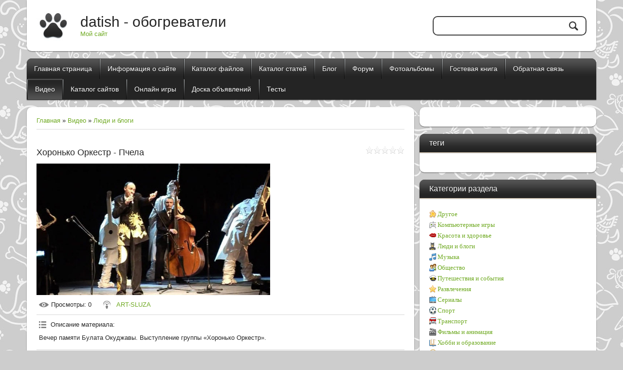

--- FILE ---
content_type: text/css
request_url: http://datish.ru/.s/src/css/2012.css
body_size: 7885
content:
html {height: 100%}
body {background:#fff;margin:0;padding:0;font-size:13px;font-family:Tahoma,Geneva,sans-serif;color:#252525;}
.product-card .product-tail { background-color: #ffffff;}
body.page-body {background:#cdcdcd url(/.s/t/2012/bg.jpg);position: relative;}
html, body.page-body {min-height: 100%}
img,form {border:0;margin:0;}
a,input {outline:none;}
a {color:#6ea920;text-decoration:none;}
a:hover {text-decoration:underline;}
h1,h2, h3, h4, h5, h6 {font-weight:normal;margin:5px 0;padding:0;}
h1 {font-size:26px;}
h2 {font-size:21px;}
h3 {font-size:19px;}
h4 {font-size:17px;}
h5 {font-size:15px;}
h6 {font-size:13px;}
ul {list-style:square;}
hr {clear:both;border:none;border-bottom:1px solid #dadada;padding:10px 0 0;margin:0 0 10px;}
.clr {clear:both;}
.wrapper {margin:0 auto;}
iframe, object, embed {max-width: 100%;}

#header {padding:20px;background:#fff;-moz-box-shadow:0 1px 2px rgba(0,0,0,.5);-webkit-box-shadow:0 1px 2px rgba(0,0,0,.5);box-shadow:0 1px 2px rgba(0,0,0,.5);-webkit-border-bottom-right-radius:10px;-webkit-border-bottom-left-radius:10px;-moz-border-radius-bottomright:10px;-moz-border-radius-bottomleft:10px;border-bottom-right-radius:10px;border-bottom-left-radius:10px;}
.head-l {float:left;width:60%;}
.head-r {float:right;width:35%;}
.site-l {display:block;padding:8px 0 8px 90px;background:url(/.s/t/2012/logo.jpg) 0 center no-repeat;}
.site-n,.site-d {display:block;}
.site-n,.site-n a {font-size:30px;color:#252525;}
.site-n a:hover {text-decoration:none;color:#252525;}
.site-d {color:#6ea920;}

#sch-box {float:right;width:80%;padding:13px 0 0;}
#sch-box .search-box {background:#fff;border:2px solid #3e3e3e;height:36px;padding:0 44px 0 15px;position:relative;-moz-border-radius:10px;-webkit-border-radius:10px;border-radius:10px;}
#sch-box * {padding:0;margin:0;line-height:normal;}
#sch-box .schQuery input {background:none;border:none;width:100%;padding:0;margin:0;height:36px;line-height:36px;font-size:12px;color:#3e3e3e;font-style:italic;}
#sch-box .schBtn input {position:absolute;top:0;right:0;border:none;padding:0;margin:0;text-align:left;height:36px;width:34px;overflow:hidden;text-indent:-10000px;cursor:pointer;background:url(/.s/t/2012/sch.png) 0 center no-repeat;}

#catmenu {background:#242424 url(/.s/t/2012/nav.png) 0 0 repeat-x;line-height:42px;position:relative;z-index:200;border-bottom:1px solid #2f2f2f;margin:15px 0 0;-moz-box-shadow:0 1px 2px rgba(0,0,0,.5);-webkit-box-shadow:0 1px 2px rgba(0,0,0,.5);box-shadow:0 1px 2px rgba(0,0,0,.5);-webkit-border-top-left-radius:10px;-webkit-border-top-right-radius:10px;-moz-border-radius-topleft:10px;-moz-border-radius-topright:10px;border-top-left-radius:10px;border-top-right-radius:10px;}
#catmenu .nav-head,#catmenu ul li em {display:none;}
#catmenu ul,#catmenu li {margin:0;padding:0;list-style:none;}
#catmenu li {float:left;height:42px;background:url(/.s/t/2012/nav-s.png) 0 1px no-repeat;padding:0 0 0 2px;}
#catmenu li.item-parent {position:relative;}
#catmenu li a {position:relative;display:inline-block;height:42px;line-height:42px;text-shadow:0 1px 1px #111;padding:0 15px;font-size:14px;color:#fff;}
#catmenu li:first-child {padding:0;background:none;}
#catmenu li:first-child > a {-webkit-border-top-left-radius:10px;-moz-border-radius-topleft:10px;border-top-left-radius:10px;}
#catmenu li > a:hover,#catmenu li > a.uMenuItemA {text-decoration:none;color:#fff;background:#525252 url(/.s/t/2012/nav-hov.png) 0 0 repeat-x;}
#catmenu ul ul {display:none;padding:15px;background:#424242;position:absolute;width:180px;top:44px;left:0;z-index:200;-webkit-border-bottom-right-radius:5px;-webkit-border-bottom-left-radius:5px;-moz-border-radius-bottomright:5px;-moz-border-radius-bottomleft:5px;border-bottom-right-radius:5px;border-bottom-left-radius:5px;}
#catmenu li li {float:none;display:block;text-align:left;height:auto;padding:0;background:none;}
#catmenu li li a {display:block;height:auto;color:#fff;background:none;line-height:normal;padding:7px 15px;font-size:12px;-moz-border-radius:5px;-webkit-border-radius:5px;border-radius:5px;}
#catmenu li li:first-child > a {-moz-border-radius:5px;-webkit-border-radius:5px;border-radius:5px;}
#catmenu li li > a.uMenuItemA {background:none;}
#catmenu li li > a:hover {background:#4f4f4f;color:#fff;}
#catmenu li li.item-parent > a:after {content:"";display:block;width:5px;position:absolute;height:5px;border-right:1px solid #ccc;border-bottom:1px solid #fff;top:12px;left:auto;right:10px;-webkit-transform:rotate(-45deg);-moz-transform:rotate(-45deg);-ms-transform:rotate(-45deg);-o-transform:rotate(-45deg);transform:rotate(-45deg);}
#catmenu ul ul ul {left:196px;top:1px;z-index:220;border:none;-webkit-border-radius:5px;-webkit-border-top-left-radius:0;-moz-border-radius:5px;-moz-border-radius-topleft:0;border-radius:5px;border-top-left-radius:0;}

#promo {padding:0;position:relative;z-index:10;-moz-box-shadow:0 1px 2px rgba(0,0,0,.5);-webkit-box-shadow:0 1px 2px rgba(0,0,0,.5);box-shadow:0 1px 2px rgba(0,0,0,.5);}
#uncheader {height:100%;height:488px;overflow:hidden;background:url(/.s/t/2012/promo.jpg) 0 0 no-repeat;background-size:cover;}
#uCozHeaderMain {width:100%;height:100%;background-position:0 0!important;background-size:cover!important;background-repeat:no-repeat!important;}
.AppendUHeader {background:url(/uCozHeader.png)!important;}
.promo-caption {position:absolute;top:0;right:0;width:32%;height:488px;background:#000;background:rgba(0,0,0,.5);}
.promo-i {color:#fff;height:488px;text-shadow:0 1px 1px #000;position:relative;}
.promo-i a {color:#fff;}
.promo-b {position:absolute;bottom:30px;left:0;padding:30px;}
.promo-title {font-size:36px;padding:0 0 20px;}
.promo-text {font-size:14px;}

#casing {padding:15px 0 96px;}
#content {float:left;width:68%;}
#cont-i {padding:20px;background:#fff;-moz-box-shadow:0 1px 2px rgba(0,0,0,.5);-webkit-box-shadow:0 1px 2px rgba(0,0,0,.5);box-shadow:0 1px 2px rgba(0,0,0,.5);-moz-border-radius:10px;-webkit-border-radius:10px;border-radius:10px;}
#content.no-bg #cont-i {padding:0;background:none;-moz-box-shadow:none;-webkit-box-shadow:none;box-shadow:none;}
#content fieldset {border:1px solid #dcdcdc;padding:20px;margin: 0 0 20px;-moz-border-radius:10px;-webkit-border-radius:10px;border-radius:10px;}
#content .calTable {margin:0 0 20px;}
#content .calTable td {padding:12px;}
#casing label {color:#252525!important;}
.eBlock {margin:0 0 15px;border-spacing:0;padding:0;background:#fff;-moz-box-shadow:0 1px 2px rgba(0,0,0,.5);-webkit-box-shadow:0 1px 2px rgba(0,0,0,.5);box-shadow:0 1px 2px rgba(0,0,0,.5);-moz-border-radius:10px;table-layout: fixed;}
#allEntries .eBlock,table[cellspacing="1"][class="eBlock"] {border-radius:10px}
table.eBlock{border-radius: 0 0 10px 10px}
.eBlock + br {display:none;}
.eBlock td {padding:0!important;}
.eBlock div:first-child {position:relative;z-index:2;}
.eTitle,.eBlock .eTitle,.eBlock td.eTitle {position:relative;z-index:1;padding:10px 20px 10px 48px!important;font-size:16px;color:#fff;text-shadow:0 1px 1px #111;background:#242424 url(/.s/t/2012/title.jpg) 0 0 repeat-x;border-bottom:1px solid #eddabe;-moz-box-shadow:0 1px 1px rgba(0,0,0,.2);-webkit-box-shadow:0 1px 1px rgba(0,0,0,.2);box-shadow:0 1px 1px rgba(0,0,0,.2);-webkit-border-top-left-radius:10px;-webkit-border-top-right-radius:10px;-moz-border-radius-topleft:10px;-moz-border-radius-topright:10px;border-top-left-radius:10px;border-top-right-radius:10px;-webkit-box-sizing: border-box;box-sizing: border-box;min-height: 40px;}
.eTitle a {color:#fff;}
.eTitle a:hover {color:#fff;}
.eTitle div[style^="float:right"] a {font-size: inherit;}
.eTitle:before {content:"";position:absolute;width:18px;height:20px;background:url(/.s/t/2012/t-ico.png);left:20px;top:10px;}
.eDetails,.eDetails1,.eDetails2{color:#474747;text-shadow:0 1px 1px #d2d2d2;clear:both;font-size:13px;padding:10px 20px!important;margin:0!important;background:#d2d2d2 url(/.s/t/2012/details.jpg) 0 bottom repeat-x;border-bottom:1px solid #a6a6a6;-webkit-border-bottom-right-radius:10px;-webkit-border-bottom-left-radius:10px;-moz-border-radius-bottomright:10px;-moz-border-radius-bottomleft:10px;border-bottom-right-radius:10px;border-bottom-left-radius:10px;}
.eDetails a,.eDetails1 a,.eDetails2 a {color:#474747;}
.eDetails a:hover,.eDetails1 a:hover,.eDetails2 a:hover {color:#474747;}
.e-category,.e-comments {background:url(/.s/t/2012/details.png) 0 -500px no-repeat;padding:0 0 0 20px;margin:0 10px 0 0;display:inline-block;height:15px;line-height:15px;}
.e-category:hover a,.e-comments:hover a {color:#474747;text-decoration:underline;}
.e-category:hover a:hover,.e-comments:hover a:hover {text-decoration:none;}
.e-category:hover,.e-comments:hover {background-position:-300px -500px;}
.e-reads,.e-loads,.e-author,.e-date,.e-rating,.e-add,.e-tags {background:url(/.s/t/2012/details.png) 0 0 no-repeat;padding:0 0 0 20px;margin:0 10px 0 0;display:inline-block;height:15px;line-height:15px;}
.e-reads:hover,.e-loads:hover,.e-author:hover,.e-date:hover,.e-rating:hover,.e-add:hover,.e-tags:hover {color:#474747;text-decoration:underline;}
.e-reads:hover a,.e-loads:hover a,.e-author:hover a,.e-date:hover a,.e-rating:hover a,.e-add:hover a,.e-tags:hover a {color:#474747;text-decoration:underline;}
.e-reads:hover a:hover,.e-loads:hover a:hover,.e-author:hover a:hover,.e-date:hover a:hover,.e-rating:hover a:hover,.e-add:hover a:hover,.e-tags:hover a:hover {text-decoration:none;}
.e-reads {background-position:0 0;}
.e-reads:hover {background-position:-300px 0;}
.e-loads {background-position:0 -400px;padding:0 0 0 14px;}
.e-loads:hover {background-position:-300px -400px;}
.e-author {background-position:0 -100px;padding:0 0 0 16px;}
.e-author:hover {background-position:-300px -100px;}
.e-date {background-position:0 -300px;padding:0 0 0 20px;}
.e-date:hover {background-position:-300px -300px;}
.e-comments {background-position:0 -200px;}
.e-comments:hover {background-position:-300px -200px;}
.e-rating {background-position:0 -600px;padding:0 0 0 20px;}
.e-rating:hover {background-position:-300px -600px;}
.e-add {background-position:0 -700px;padding:0 0 0 20px;}
.e-add:hover {background-position:-300px -700px;}
.e-tags {background-position:0 -800px;padding:0 0 0 20px;}
.e-tags:hover {background-position:-300px -800px;}
.eBlock td.eDetails,.eBlock td.eDetails1,.eBlock td.eDetails2 {padding:12px 20px!important;margin:0 0 1px!important;}
.eBlock td.eDetails1{border-radius:0}
.ed-sep,.ed-title {display:none;}
.eBlock td.eMessage,.eBlock td.eText,.eMessage,.eText {margin:0;padding:20px!important;line-height:150%;}
.eMessage img,.eText img {float:left;margin:5px 20px 5px 0!important;max-width: 100%;}
.eMessage p,.eText p {margin:0;padding:0 0 5px 0;}
.eMessage,.eText,.cMessage {word-wrap: break-word;}
.pagesBlockuz1 b,.pagesBlockuz2 b,#pagesBlock1 b,#pagesBlock2 b,.pgSwchA b {display:inline-block;min-width:7px;padding:3px 6px;font-weight:normal;color:#fff;text-shadow:0 1px 1px #111;background:#242424 url(/.s/t/2012/nav.png) 0 0 repeat-x;font-size:12px;-moz-border-radius:5px;-webkit-border-radius:5px;border-radius:5px;-moz-box-shadow:0 1px 2px rgba(0,0,0,.5);-webkit-box-shadow:0 1px 2px rgba(0,0,0,.5);box-shadow:0 1px 2px rgba(0,0,0,.5);}
.pagesBlockuz1 a,.pagesBlockuz2 a,#pagesBlock1 a,#pagesBlock2 a,a.pgSwch {display:inline-block;min-width:7px;padding:3px;color:#4a3e24;font-size:12px;}
.pagesBlockuz1 a:hover,.pagesBlockuz2 a:hover,#pagesBlock1 a:hover,#pagesBlock2 a:hover,a.pgSwch:hover {color:#4a3e24;}
.pagesBlockuz1,.pagesBlockuz2,#pagesBlock1,#pagesBlock2 {display:block;padding:20px 0 0;clear:both;}

.cBlock1,.cBlock2 {background:#fff;border-bottom:1px solid #dcdcdc;}
#content .cBlock1,#content .cBlock2,.commTable, .uComForm {background:#fff;padding:20px;margin:15px 0 0;border:none;-moz-border-radius:10px;-webkit-border-radius:10px;border-radius:10px;}
.cMessage {font-size:13px;line-height:130%;}
.cTop {padding:0 0 15px 0;font-size:12px;text-transform:uppercase;}
.cTop * {font-weight:normal;}
.cAnswer {padding:5px 0 0 45px;color:#6ea920;font-size:13px;}
.commTd1 {padding:5px 2px;width:140px;}
input.commFl,textarea.commFl,.prosFl,.consFl,#mchatNmF {width:100%;-moz-box-sizing:border-box;-webkit-box-sizing:border-box;box-sizing: border-box;}
input.codeButtons {min-width:30px;width:auto!important;padding-left:3px!important;padding-right:3px!important;}
.securityCode {}
.eAttach {margin:10px 0; font-size:11px;color:#666;padding:0 0 0 15px;background:url(/.s/t/2012/attach.gif) 0 0 no-repeat;}
.eRating {font-size:8pt;}
.manTdError,.commError {color:#ff0000;}
.commReg {padding: 10px 0;text-align:center;}
a.groupModer:link,a.groupModer:visited,a.groupModer:hover {color:blue;}
a.groupAdmin:link,a.groupAdmin:visited,a.groupAdmin:hover {color:red;}
a.groupVerify:link,a.groupVerify:visited,a.groupVerify:hover {color:green;}
.replaceTable {font-size:12px;padding:10px;border:none;background:#ecedee;color:#252525;border:1px solid #dcdcdc;-moz-border-radius:10px;-webkit-border-radius:10px;border-radius:10px;}
.legendTd {font-size:8pt;}
.outputPM {border:1px dashed #ddd;margin:4px 0 4px 30px;}
.inputPM {border:1px dashed #ddd;margin:4px 0;}
.uTable {padding:0;background:#fff;}
.uTable td {padding:3px 10px;background:#fff;border:1px solid #ddd;-moz-border-radius:5px;-webkit-border-radius:5px;border-radius:5px;}
.uTable td.uTopTd {padding:5px 6px;font-weight:normal;color:#fff;text-shadow:0 1px 1px #111;background:#242424 url(/.s/t/2012/nav.png) 0 0 repeat-x;font-size:12px;-moz-border-radius:5px;-webkit-border-radius:5px;border-radius:5px;}
.eAttach .entryAttachSize {padding-left:4px;}
.manTable {text-align:left;}
.manTable .manTd1 {font-size:12px;line-height:14px;}
#casing.popuptable {margin:0;padding:0;background:#fff;color:#252525;border:none;-moz-border-radius:10px;-webkit-border-radius:10px;border-radius:10px;}
.popuptitle {padding:10px 20px;font-size:16px;color:#fff;text-shadow:0 1px 1px #111;background:#242424 url(/.s/t/2012/title.jpg) 0 0 repeat-x;border-bottom:1px solid #eddabe;-moz-box-shadow:0 1px 1px rgba(0,0,0,.2);-webkit-box-shadow:0 1px 1px rgba(0,0,0,.2);box-shadow:0 1px 1px rgba(0,0,0,.2);-webkit-border-top-left-radius:10px;-webkit-border-top-right-radius:10px;-moz-border-radius-topleft:10px;-moz-border-radius-topright:10px;border-top-left-radius:10px;border-top-right-radius:10px;}
.popupbody {padding:20px;font-size:12px;color:#252525;}
.popupbody * {font-size:12px!important;}
.popuptable table {text-align:left;color:#252525;}

.archiveEntryTitle ul {margin:2px 0;list-style:circle;}
.archiveEntryTitle .archiveEntryTime {display:inline-block;padding:3px 5px;font-size:11px;color:#fff;background:#6ea920;}
.archiveEntryTitle .archiveEntryTitleLink {font-size:14px;text-decoration:none;color:#666;}
.archiveEntryTitle .archiveEntryTitleLink:hover {text-decoration:underline;}
.archiveEntryTitle .archiveEntryComms {font-size:11px;color:#999;}

.user_avatar img {width:100px;}
.cMessage .user_avatar img {width:50px;margin:0 10px 5px 0;}

#sidebar {float:right;width:31%;}
.sidebox {margin:0 0 15px;padding:0;background:#fff;-moz-box-shadow:0 1px 2px rgba(0,0,0,.5);-webkit-box-shadow:0 1px 2px rgba(0,0,0,.5);box-shadow:0 1px 2px rgba(0,0,0,.5);-moz-border-radius:10px;-webkit-border-radius:10px;border-radius:10px;}
.sidetitle {padding:10px 20px;font-size:16px;color:#fff;text-shadow:0 1px 1px #111;background:#242424 url(/.s/t/2012/title.jpg) 0 0 repeat-x;border-bottom:1px solid #eddabe;-moz-box-shadow:0 1px 1px rgba(0,0,0,.2);-webkit-box-shadow:0 1px 1px rgba(0,0,0,.2);box-shadow:0 1px 1px rgba(0,0,0,.2);-webkit-border-top-left-radius:10px;-webkit-border-top-right-radius:10px;-moz-border-radius-topleft:10px;-moz-border-radius-topright:10px;border-top-left-radius:10px;border-top-right-radius:10px;}
.sidebox .inner {padding:20px;}
.sidebox ul,.sidebox .catsTable {margin:0;padding:0;list-style:none;}
.sidebox .catsTable,.sidebox .catsTable * {display:block;width:auto!important;}
.sidebox li,.sidebox .catsTable td {list-style:none;padding: 0 0 0 20px;background:url(/.s/t/2012/arrow.jpg) 0 10px no-repeat;}
.sidebox li {position: relative;display: block; padding: 7px 0 7px 20px;}
.sidebox li:after {content:'';position: absolute;display: block;left: 20px;right: 0;bottom: 0;border-bottom: 1px solid #dedede;}
.sidebox li li:after {display: none;}
.sidebox li a,.sidebox .catsTable a {color:#252525;text-decoration:none;position:relative;}
.sidebox .catsTable a {display:block;border-bottom:1px solid #dedede; padding: 7px 0;}
.sidebox li a:hover,.sidebox li a.uMenuItemA,.sidebox .catsTable a:hover,.sidebox .catsTable a.catNameActive {color:#6ea920;}
.sidebox li.item-parent {position:relative;}
.sidebox li > a {padding-right:15px;}
.sidebox li.item-parent > a + b {padding-right: 15px;}
.sidebox li.item-parent em {position:absolute;top:4px;right:0;width:24px;height:24px;line-height:24px;font-style:normal;font-size:14px;text-align:center;z-index:10;cursor:pointer;}
.sidebox li.item-parent em:hover {color:#6ea920;}
.sidebox .catNumData {display:none!important;}
.sidebox .calTable{width:100%;}
.calTable {font-size:12px;}
.calTable td {text-align:center;padding:7px 2px;-moz-border-radius:5px;-webkit-border-radius:5px;border-radius:5px;}
.calTable td.calMonth {padding:12px!important;}
.calTable td.calMonth a {display:inline-block;font-size:14px;height:12px;line-height:12px;}
.calMonth,.calWday,.calWdaySe,.calWdaySu {font-size:15px;color:#6ea920;background:#fff;}
.calTable .calMday,.calTable .calMdayIs {background:#fff;}
.calTable .calMday {color:#252525;}
.calTable .calMdayIs {font-weight:bold;color:#252525;}
.calTable .calMdayA,.calTable .calMdayIsA {background:#242424 url(/.s/t/2012/nav.png) 0 0 repeat-x;color:#fff;text-shadow:0 1px 1px #111;}
.calTable .calMdayIsA a {color:#fff;}
.sidebox .calTable td.calMonth a:first-child,.sidebox .calTable td.calMonth a:first-child + a + a {width:8px;height:12px;text-align:left;text-indent:100%;white-space:nowrap;overflow:hidden;background:url(/.s/t/2012/arrow.jpg);}
.sidebox .calTable td.calMonth a:first-child {background-image:url(/.s/t/2012/arrow-l.jpg);}
.sidebox ul ul {display:none;margin:0 0 0 30px;padding:0;}
.sidebox iframe {border:1px solid #dedede;}
.sidebox .answer {padding:5px 0 0 0;}
.sidebox input.mchat {max-width:97%;}
.sidebox textarea.mchat {max-width:92%;}
.sidebox .loginField {max-width:97%;}
.schQuery,.schBtn {display:inline;padding:0 2px;}
.sidebox ul.rate-list {margin:0;}
#shop-basket li {padding-left: 55px;}
#shop-basket ul li a {padding:0;margin:0;border:none;}
#shop-basket ul li a:before {display:none;}
.sidebox .searchForm {text-align:center;}
.sidebox .queryField {width:236px;}

#footer {background:#fff;padding:20px;-moz-box-shadow:0 1px 2px rgba(0,0,0,.5);-webkit-box-shadow:0 1px 2px rgba(0,0,0,.5);box-shadow:0 1px 2px rgba(0,0,0,.5);-webkit-border-top-left-radius:10px;-webkit-border-top-right-radius:10px;-moz-border-radius-topleft:10px;-moz-border-radius-topright:10px;border-top-left-radius:10px;border-top-right-radius:10px;}
.foot-l {float:left;width:70%;padding:14px 0 0;}
.foot-r {float:right;width:30%;text-align:right;}
#footer a {color:#6ea920;}
.soc-box a {display:inline-block;width:38px;height:38px;background:url(/.s/t/2012/soc.jpg);-moz-opacity:.8;opacity:.8;filter:progid:DXImageTransform.Microsoft.Alpha(opacity=80);}
.soc-box a:hover {-moz-opacity:1;opacity:1;filter:progid:DXImageTransform.Microsoft.Alpha(opacity=100);}
.soc-box a.soc-vk {background-position:0 0;}
.soc-box a.soc-fc {background-position:0 -38px;}
.soc-box a.soc-tw {background-position:0 -76px;}
.soc-box a.soc-od {background-position:0 -114px;}
footer {position: absolute;left: 0;right: 0;bottom: 0;}

.forum-box {background:#fff;padding:20px;-moz-border-radius:10px;-webkit-border-radius:10px;border-radius:10px;-moz-box-shadow:0 1px 2px rgba(0,0,0,.5);-webkit-box-shadow:0 1px 2px rgba(0,0,0,.5);box-shadow:0 1px 2px rgba(0,0,0,.5);}
.gTable {background:none;border-spacing:2px;}
.gTableTop {padding:10px 20px;font-size:16px;color:#fff;text-shadow:0 1px 1px #111;background:#242424 url(/.s/t/2012/title.jpg) 0 0 repeat-x;-moz-box-shadow:0 1px 1px rgba(0,0,0,.2);-webkit-box-shadow:0 1px 1px rgba(0,0,0,.2);box-shadow:0 1px 1px rgba(0,0,0,.2);-webkit-border-top-left-radius:10px;-webkit-border-top-right-radius:10px;-moz-border-radius-topleft:10px;-moz-border-radius-topright:10px;border-top-left-radius:10px;border-top-right-radius:10px;}
.gTableTop a {color:#fff!important;}
.gTableSubTop,.postTdTop {padding:3px 5px;text-shadow:0 1px 1px #111;font-size:13px;color:#fff;background:#242424 url(/.s/t/2012/nav.png) 0 0 repeat-x;-moz-box-shadow:0 1px 2px rgba(0,0,0,.5);-webkit-box-shadow:0 1px 2px rgba(0,0,0,.5);box-shadow:0 1px 2px rgba(0,0,0,.5);-webkit-border-bottom-right-radius:5px;-webkit-border-bottom-left-radius:5px;-moz-border-radius-bottomright:5px;-moz-border-radius-bottomleft:5px;border-bottom-right-radius:5px;border-bottom-left-radius:5px;}
.gTableSubTop a,.gTableSubTop a:hover,.postTdTop a,.postTdTop a:hover {color:#fff!important}
.gTableSubTop b {font-weight:normal;}
.gTableBody,.gTableBody1,.gTableBottom,.gTableError,.forumNameTd,.forumLastPostTd,.threadNametd,.threadAuthTd,.threadLastPostTd,.threadsType,.postPoll,.newThreadBlock,.newPollBlock,.newThreadBlock,.newPollBlock,.gTableRight,.postTdInfo,.codeMessage,.quoteMessage,.forumIcoTd,.forumThreadTd,.forumPostTd,.gTableLeft,.threadIcoTd,.threadPostTd,.threadViewTd,.postBottom,.posttdMessage {padding:7px;background:#fff;border:1px solid #ddd;-moz-box-shadow:inset 0 0 0 1px rgba(255,255,255,.4);-webkit-box-shadow:inset 0 0 0 1px rgba(255,255,255,.4);box-shadow:inset 0 0 0 1px rgba(255,255,255,.4);-moz-border-radius:5px;-webkit-border-radius:5px;border-radius:5px;}
.postBottom {padding:3px 7px;}
a.forum,a.threadLink,a.threadPinnedLink {color:#252525;padding:0 0 0 11px;margin:0 0 5px;display:inline-block;background:url(/.s/t/2012/arrow.jpg) 0 4px no-repeat;font-size:15px;}
a.forumLastPostLink {color:#666!important;}
.gTableLeft {font-weight:bold}
.gTableError {color:#FF0000}
.forumLastPostTd,.forumArchive {font-size:8pt}
a.catLink {text-decoration:none}
a.catLink:hover {text-decoration:underline}
.lastPostGuest,.lastPostUser,.threadAuthor {font-weight:bold}
.archivedForum{font-size:8pt;color:#FF0000!important;font-weight:bold}
.forumDescr {font-size:8pt}
div.forumModer {color:#8e989b;font-size:8pt}
#filter_by {line-height: 27px;}
.forumModerFuncs {padding-top: 3px;}
.forumViewed {font-size:9px}
.forumBarKw {font-weight:normal}
a.forumBarA {text-decoration:none;color:#777!important}
a.forumBarA:hover {text-decoration:none}
.fastLoginForm {font-size:8pt}
.switch,.pagesInfo {padding:2px 5px;font-weight:normal;font-size:11px;background:#fafafa;border:1px solid #ddd;-moz-box-shadow:inset 0 0 0 1px rgba(255,255,255,.4);-webkit-box-shadow:inset 0 0 0 1px rgba(255,255,255,.4);box-shadow:inset 0 0 0 1px rgba(255,255,255,.4);-moz-border-radius:5px;-webkit-border-radius:5px;border-radius:5px;}
.switchActive {padding:2px 5px;font-size:11px;border-width:1px;font-weight:normal;color:#fff;text-shadow:0 1px 1px #111;background:#242424 url(/.s/t/2012/nav.png) 0 0 repeat-x;font-size:12px;-moz-border-radius:5px;-webkit-border-radius:5px;border-radius:5px;}
a.switchDigit,a.switchBack,a.switchNext {text-decoration:none;color:#6a6a6a!important;}
a.switchDigit:hover,a.switchBack:hover,a.switchNext:hover {text-decoration:underline}
.threadLastPostTd {font-size:8pt}
.threadDescr {color:#888;font-size:8pt}
.threadNoticeLink {font-weight:bold}
.threadsType {height:20px;font-weight:bold;font-size:8pt}
.threadsDetails {height:20px;font-size:12px;padding:3px 10px;background:#ededed;border:1px solid #ddd;-moz-box-shadow:inset 0 0 0 1px rgba(255,255,255,.4);-webkit-box-shadow:inset 0 0 0 1px rgba(255,255,255,.4);box-shadow:inset 0 0 0 1px rgba(255,255,255,.4);-moz-border-radius:5px;-webkit-border-radius:5px;border-radius:5px;}
.forumOnlineBar {height:20px;color:#666;padding:0 10px;}
a.threadPinnedLink {color:#f63333!important}
a.threadFrmLink {color:#555!important}
.postpSwithces {font-size:8pt;display:block;}
.thDescr {font-weight:normal}
.threadFrmBlock {font-size:8pt;text-align:right}
.forumNamesBar {font-size:11px;padding:3px 0}
.forumModerBlock {padding:3px 0}
.postPoll {text-align:center}
.postUser {font-weight:bold}
.postRankName {margin-top:5px}
.postRankIco {margin-bottom:5px;}
.reputation {margin-top:5px}
.signatureHr {margin-top:20px}
.postTdInfo {padding:10px;text-align:center}
.posttdMessage {line-height:18px;padding:10px;background:none;}
.pollQuestion {text-align:center;font-weight:bold}
.pollButtons,.pollTotal {text-align:center}
.pollSubmitBut,.pollreSultsBut {width:140px;font-size:8pt}
.pollSubmit {font-weight:bold}
.pollEnd {text-align:center;height:30px}
.codeMessage,.quoteMessage,.uSpoilerText {font-size:11px;padding:10px;background:#d2d2d2;border:1px solid #ddd!important;color:#888;}
.signatureView {display:block;font-size:8pt;line-height:14px;padding:0 0 0 10px;border-left:3px solid #ddd}
.edited {padding-top:30px;font-size:8pt;text-align:right;color:gray}
.editedBy {font-weight:bold;font-size:8pt}
.statusBlock {padding-top:3px}
.statusOnline {color:#0f0}
.statusOffline {color:#f00}
.newThreadItem {padding:0 0 8px;background:url(/.s/t/2012/arrow.jpg) 0 4px no-repeat}
.newPollItem {padding:0 0 8px;background:url(/.s/t/2012/arrow.jpg) 0 4px no-repeat}
.pollHelp {font-weight:normal;font-size:8pt;padding-top:3px}
.smilesPart {padding-top:5px;text-align:center}
.userAvatar {border:2px solid #ddd;-moz-border-radius:5px;-webkit-border-radius:5px;border-radius:5px;}
.pollButtons button {margin:0 10px 0 0!important}
.postBottom .goOnTop {display:none!important}
.postIpLink {text-decoration:none;}
.thread_subscribe {text-decoration:none;}
.thread_subscribe:hover {text-decoration:underline;}
.postip,.postip a {font-size:11px;color:#999;}
.UhideBlockL {background:#d2d2d2;border:1px solid #ddd;padding:10px;color:#999;-moz-border-radius:5px;-webkit-border-radius:5px;border-radius:5px;}
.UhideBlockL a {color:#999;}
.pollreSultsBut {width:180px;text-align:center;}

#casing #iplus input[type='button'].button {-webkit-box-sizing: border-box; -moz-box-sizing: border-box; box-sizing: border-box; width: 29px !important; text-align: center; padding: 0;}
div[id^='imblock'] {padding-top: 3px;}
#casing input[type='file'].uplFileFl {margin-left: 5px;}
.ucoz-forum-post-image-interface {padding-left: 5px;}

#casing input[type='text'],#casing input[type='password'],#casing textarea,#casing input[type='file'],#casing select {margin:0;padding:0 2px;height:31px;line-height:31px;background:#d7d7d7;color:#888;border:1px solid #c8c8c8;border-bottom-color:#d7d7d7;border-top-color:#b0b0b0;-moz-box-shadow:inset 0 1px 3px 0 rgba(0,0,0,.2);-webkit-box-shadow:inset 0 1px 3px 0 rgba(0,0,0,.2);box-shadow:inset 0 1px 1px 0 rgba(0,0,0,.1);-moz-border-radius:10px;-webkit-border-radius:10px;border-radius:10px;vertical-align:middle;}
#casing select {height: auto; line-height: inherit;}
#casing textarea {height:auto;line-height:normal;padding:8px 2px;}
#casing input[type='file'],#casing select {-moz-border-radius:0;-webkit-border-radius:0;border-radius:0;}
#casing input[type='submit'],#casing input[type='reset'],#casing input[type='button'],#casing button {width:auto!important;cursor:pointer;height:33px;line-height:33px;background:#242424 url(/.s/t/2012/nav.png) 0 0 repeat-x;border:none;color:#fff;text-shadow:0 1px 1px #111;margin:0 0 0 1px;font-size:13px;padding:0 15px;font-weight:normal!important;vertical-align:middle;-webkit-appearance:none;-moz-border-radius:10px;-webkit-border-radius:10px;border-radius:10px;-moz-box-shadow:inset 0 -1px 1px 0 rgba(0,0,0,.3);-webkit-box-shadow:inset 0 -1px 1px 0 rgba(0,0,0,.3);box-shadow:inset 0 -1px 1px 0 rgba(0,0,0,.3);}
#casing input[type='submit']:hover,#casing input[type='reset']:hover,#casing input[type='button']:hover,#casing button:hover {background:#525252 url(/.s/t/2012/nav-hov.png) 0 0 repeat-x;color:#fff;text-shadow:0 1px 1px #111;}
#iplus input {width: auto !important;}
#thread_search_field {width: 150px !important;margin-right: 4px !important;}

#casing input#catSelector9{background:url('/.s/src/panel-v2/img/select_disabled_arrow.png') no-repeat center right 7px,
		#242424 url('/.s/t/2012/nav.png') top center repeat-x; padding-right:25px; height:auto; }
#casing input#catSelector9:hover{background:url('/.s/src/panel-v2/img/select_disabled_arrow.png') no-repeat center right 7px,
		#525252 url('/.s/t/2012/nav-hov.png') top center repeat-x; }

#casing #mchatBtn,#casing .allUsersBtn,#casing .uSearchFlSbm {padding-left:7px!important;padding-right:7px!important;font-size:10px!important;}
#doSmbBt,.u-combobut {display:none;}
#casing .u-comboeditcell,#casing .u-combo {border:0!important;background:none!important;}
#casing .u-combolist {padding:5px 3px;background:#fff;border:1px solid #dcdcdc;font-size:12px!important;color:#252525!important;-moz-border-radius:10px;-webkit-border-radius:10px;border-radius:10px;}
#content .xw-tl,#content .xw-bl,#content .u-menuvsep {display:none;}
#content .xw-ml,#content .xw-mr {margin:0;padding:0;background:none;}
#content .xw-mc {background:#fff;border:1px solid #dcdcdc;margin:0;font-size:12px!important;color:#252525!important;-moz-border-radius:10px;-webkit-border-radius:10px;border-radius:10px;}
#uNetRegF table {text-align:left;}
#uNetRegF table table {clear:both;}
#uNetRegF table table td {padding:5px 0 0 0;}
.sidebox .gTable {background:none;border:none;padding:0;margin:0;}
.sidebox .gTableTop,.sidebox .gTableSubTop,.sidebox .forumNameTd {border:none;background:none;color:#252525;font-weight:normal;text-transform:none;height:auto;line-height:normal;overflow:visible;font-size:13px!important;text-shadow:none;-moz-border-radius:0;-webkit-border-radius:0;border-radius:0;-moz-box-shadow:none;-webkit-box-shadow:none;box-shadow:none;}
.sidebox .forumNameTd {background:url(/.s/t/2012/arrow.jpg) 0 9px no-repeat;padding:0 0 0 20px;}
.sidebox .gTable ul {padding:0 0 0 20px;}
.sidebox .forumDescr {display:none;}
.sidebox .gTableTop,.sidebox .gTableSubTop {background:url(/.s/t/2012/arrow.jpg) 0 9px no-repeat;font-family:Tahoma,Geneva,sans-serif;display:block;border-bottom:1px solid #dedede;color:#252525;margin:0;padding:7px 0 7px 20px!important;text-decoration:none;}
.sidebox .gTableTop:hover,.sidebox .gTableSubTop:hover {color:#6ea920;}
.manTable td input,.manTable td textarea {max-width:99%;}
.manTable td input#id_file_add {max-width:none;}


#catmenu.nav-mobi {width:300px;height:auto;max-width:none;margin:0 auto;float:none;padding:0;border:none;}
#catmenu.nav-mobi .nav-head {display:none;cursor:pointer;text-transform:uppercase;font-size:20px;text-align:left;width:260px;margin:0 auto;padding:20px;background:#242424 url(/.s/t/2012/nav.png) 0 0 repeat-x;color:#fff;text-shadow:0 1px 1px #111;}
.nav-head a {color:#fff;text-decoration:none; }
.nav-head div.icon {float:right;width:40px;margin:2px 0 0;}
.nav-head div.icon span {display:block;background:#fff;height:4px;margin:0 0 2px;-moz-box-shadow:0 1px 1px 0 #111;-webkit-box-shadow:0 1px 1px 0 #111;box-shadow:0 1px 1px 0 #111;}
.nav-head:hover a,.nav-head.active a,.nav-head.over a {color:#fff;}
.nav-head:hover div.icon span,.nav-head.active div.icon span,.nav-head.over div.icon span {background:#fff;}
#catmenu.nav-mobi li a:before,#catmenu.nav-mobi li a:after,#catmenu.nav-mobi li a.uMenuItemA:hover:before,#catmenu.nav-mobi li a.uMenuItemA:hover:after {display:none!important;}
#catmenu.nav-mobi li a.uMenuItemA {background:#202020;}

#catmenu.nav-mobi ul {display:none;padding:0;position:relative;border:none;float:none;margin:0;width:auto;height:auto;overflow:visible;background:none;-moz-box-shadow:none;-webkit-box-shadow:none;box-shadow:none;}
#catmenu.nav-mobi ul ul {background:#fff;padding:0;top:0;left:0;z-index:999;width:auto;margin:0!important;}
#catmenu.nav-mobi ul ul ul {margin:0!important;border:none;}
#catmenu.nav-mobi ul li {text-align:left;height:auto;float:none;position:relative;display:block;padding:0;text-transform:uppercase;border:none!important;}
#catmenu.nav-mobi ul li.item-parent {position:relative!important;}
#catmenu.nav-mobi ul li li {padding:0;}
#catmenu.nav-mobi ul li.over {z-index:998;}
#catmenu.nav-mobi ul li a {font-size:13px;display:block;border:none;color:#fff;height:auto;width:auto!important;line-height:normal;text-decoration:none;float:none;padding:0!important;border-top:1px solid #fff;background:#333;-moz-border-radius:0;-webkit-border-radius:0;border-radius:0;}
#catmenu.nav-mobi ul li.over > a {background:#202020;color:#fff;}
#catmenu.nav-mobi ul li.over > em {color:#fff;}
#catmenu.nav-mobi li.item-parent a {background-image:none!important;}
#catmenu.nav-mobi ul li li a {font-size:11px;color:#fff;background:#444;border-color:#fff;}
#catmenu.nav-mobi ul li li li a {background:#555;}
#catmenu.nav-mobi ul li a:hover {text-decoration:none;}
#catmenu.nav-mobi ul li a span {text-align:left;display:block;white-space:nowrap;cursor:pointer;padding:0 20px;line-height:40px;height:40px;}
#catmenu.nav-mobi ul li ul a span {white-space:normal;}
#catmenu.nav-mobi ul li em {position:absolute;display:block;border-left:1px solid #fff;color:#fff;top:1px;right:0;width:40px;line-height:40px;height:40px;text-align:center;font-style:normal;font-size:13px;font-weight:bold;}
#catmenu.nav-mobi ul li em:hover,#catmenu.nav-mobi ul>li>a:hover {cursor:pointer;color:#fff!important;background:#202020!important;}
#catmenu.nav-mobi ul li li em {border-color:#fff;color:#fff;}
#catmenu.nav-mobi ul>li>a:hover>span,
#catmenu.nav-mobi ul>li.over>a>span,
#catmenu.nav-mobi ul>li.active>a>span{border:none;}


/***** Standard 1200px *****/
.wrapper {width:1170px;}

@media only screen and (max-width: 960px) {
.navbar-share {display: none;}
}

/***** Standard 960px *****/
@media only screen and (min-width:960px) and (max-width:1200px) {
.wrapper {width:960px;}
.sidebox .queryField {width:166px;}
#uncheader,.promo-caption,.promo-i {height:400px;}
}
/***** iPad Smaller than 959px *****/
@media only screen and (min-width: 768px) and (max-width: 959px) {
.wrapper {width:768px;}
#header {-moz-border-radius:0;-webkit-border-radius:0;border-radius:0;-moz-box-shadow:none;-webkit-box-shadow:none;box-shadow:none;}
.head-l {float:none;width:auto;text-align:center;}
.site-l {display:inline-block;text-align:left;}
.head-r {display:none;}
#catmenu.nav-mobi {width:768px;float:none;text-align:left;max-width:none;-moz-box-shadow:none;-webkit-box-shadow:none;box-shadow:none;}
#catmenu.nav-mobi .nav-head {display:block;width:728px;}
#promo {-moz-box-shadow:none;-webkit-box-shadow:none;box-shadow:none;}
#uncheader {height:400px;}
.promo-caption {top:auto;right:auto;bottom:0;left:0;width:100%;height:auto;}
.promo-i {height:auto;}
.promo-b {position:static;padding:30px;}
.promo-title {font-size:24px;}
.promo-text {font-size:14px;}
#casing {padding:0;}
#content,#sidebar {float:none;width:auto;background:#fff;padding:20px 0;}
#content #cont-i,#content.no-bg #cont-i {padding:20px;-moz-border-radius:0;-webkit-border-radius:0;border-radius:0;-moz-box-shadow:none;-webkit-box-shadow:none;box-shadow:none;}
.forum-box {-moz-border-radius:0;-webkit-border-radius:0;border-radius:0;-moz-box-shadow:none;-webkit-box-shadow:none;box-shadow:none;}
.eBlock,.eTitle,.eBlock .eTitle,.eBlock td.eTitle,.eDetails,.eDetails1,.eDetails2,.sidebox,.sidetitle {margin:0;-moz-box-shadow:none;-webkit-box-shadow:none;box-shadow:none;-moz-border-radius:0;-webkit-border-radius:0;border-radius:0;}
.eBlock {position:relative;margin:0 -20px;width:768px;}
.sidebox .queryField {width:456px;}
#footer {border-top:1px solid #dadada;text-align:center;-moz-border-radius:0;-webkit-border-radius:0;border-radius:0;-moz-box-shadow:none;-webkit-box-shadow:none;box-shadow:none;}
.foot-l,.foot-r {float:none;width:auto;text-align:center;}
.foot-r {padding:10px 0 0;}
footer {position: static;}
}
/***** iPhone (portrait) *****/
@media only screen and (max-width: 767px) {
.wrapper {width:300px;}
#header {-moz-border-radius:0;-webkit-border-radius:0;border-radius:0;-moz-box-shadow:none;-webkit-box-shadow:none;box-shadow:none;}
.head-l {float:none;width:auto;text-align:center;}
.site-l {display:inline-block;text-align:left;}
.site-n,.site-n a {font-size:20px;}
.head-r {display:none;}
#catmenu.nav-mobi {width:300px;float:none;text-align:left;max-width:none;-moz-box-shadow:none;-webkit-box-shadow:none;box-shadow:none;}
#catmenu.nav-mobi .nav-head {display:block;width:260px;}
#promo {-moz-box-shadow:none;-webkit-box-shadow:none;box-shadow:none;}
#uncheader {height:400px;}
.promo-caption {top:auto;right:auto;bottom:0;left:0;width:100%;height:auto;}
.promo-i {height:auto;}
.promo-b {position:static;padding:30px;}
.promo-title {font-size:18px;}
.promo-text {font-size:13px;}
#casing {padding:0;}
#content,#sidebar {float:none;width:auto;background:#fff;padding:20px 0;}
#content #cont-i,#content.no-bg #cont-i {padding:20px;-moz-border-radius:0;-webkit-border-radius:0;border-radius:0;-moz-box-shadow:none;-webkit-box-shadow:none;box-shadow:none;}
.forum-box {-moz-border-radius:0;-webkit-border-radius:0;border-radius:0;-moz-box-shadow:none;-webkit-box-shadow:none;box-shadow:none;}
.eBlock,.eTitle,.eBlock .eTitle,.eBlock td.eTitle,.eDetails,.eDetails1,.eDetails2,.sidebox,.sidetitle {margin:0;-moz-box-shadow:none;-webkit-box-shadow:none;box-shadow:none;-moz-border-radius:0;-webkit-border-radius:0;border-radius:0;}
.eBlock {position:relative;margin:0 -20px;width:300px;}
.eMessage img,.eText img {float:none;width:100%;margin:0 0 10px;}
.sidebox .queryField {width:156px;}
#footer {border-top:1px solid #dadada;text-align:center;-moz-border-radius:0;-webkit-border-radius:0;border-radius:0;-moz-box-shadow:none;-webkit-box-shadow:none;box-shadow:none;}
.foot-l,.foot-r {float:none;width:auto;text-align:center;}
.foot-r {padding:10px 0 0;}
.manTable td {display:block;width:100%;}
.manTable td input,.manTable td textarea {max-width:97%;}
#uNetRegF tr td:first-child {max-width:20%!important;white-space:normal!important;font-size:9px;}
#uNetRegF #fAvatar,#uNetRegF #fAvatarU {display:block;margin:0 0 3px;}
#uNetRegF #fAvatarU + input {position:relative;margin:0 0 0 -10px;}
#uNetRegF input,#uNetRegF select,#uNetRegF input[type='file'] {max-width:162px;}
.uNetDescr {font-size:9px;}
#fTerms+label {font-size:9px!important;}
#fTerms~div {font-size:9px;padding:10px 0 0;}
.copy {font-size:9px;}
.calendarsTable,.calendarsTable > tbody,.calendarsTable > tbody > tr,.calendarsTable > tbody > tr > td {display:block;width:100%;}
#content .calTable {width:100%;margin:0 0 20px;}
#content .calMonth {text-align:center;}
.forum-box .gTableSubTop,.forum-box .forumIcoTd,.forum-box .forumThreadTd,.forum-box .forumPostTd,.forum-box .forumLastPostTd,.forum-box .threadIcoTd,.forum-box .threadPostTd,.forum-box .threadViewTd,.forum-box .threadAuthTd,.forum-box .threadLastPostTd,.forum-box .legendTable,.forum-box .fFastSearchTd,.forum-box .fFastNavTd,.forum-box .funcBlock,.forum-box .userRights,.forum-box .forumNamesBar{display:none;}
.forum-box .gTableTop {padding:10px;}
.forum-box .gTable td.forumNameTd,.forum-box .gTable td.threadNametd,.forum-box .postTable,.forum-box .postTable tbody,.forum-box .postTable tr,.forum-box .postTable td {display:block;width:auto!important;}
.forum-box td.postBottom,.forum-box td.postTdInfo {display:none;}
.forum-box .postTdTop {text-align:left;font-size:9px;position:relative;margin:0 0 -6px;-moz-box-shadow:none;-webkit-box-shadow:none;box-shadow:none;}
.forum-box .postTdTop:first-child {-moz-border-radius:0;-webkit-border-radius:0;border-radius:0;}
.forum-box .postTdTop + .postTdTop {margin:5px 0 2px;}
.forum-box .postTdTop + .postTdTop:before {content:'';width:0;height:0;border-top:7px solid #3f3f3f;border-left:10px solid transparent;border-right:10px solid transparent;position:absolute;bottom:-7px;left:40px;}
.fNavLink {font-size:9px;position:relative;margin:0 -3px;}
.codeButtons,.smilesPart {display:none;}
#message {max-width:97%;}
.postUser {font-size:14px;}
#frM53 .gTableLeft,#frM53 .gTableRight {display:block;width:auto!important}
.uTable tr td:first-child + td ~ td {display:none;}
.uTd .user_avatar img {width:40px;}
.opt_vals td {display:table-cell!important;}
.opt_items {max-width:97%;}
#puzadpn {display:none;}
#uEntriesList .uEntryWrap {margin:0 5px 10px;width:auto!important;}
footer {position: static;}
}
/***** iPhone (landscape) *****/
@media only screen and (min-width: 480px) and (max-width: 767px) {
.wrapper {width:456px;}
.site-n,.site-n a {font-size:24px;}
.promo-title {font-size:24px;}
.promo-text {font-size:14px;}
#catmenu.nav-mobi {width:456px;}
#catmenu.nav-mobi .nav-head {width:416px;}
.eBlock {width:456px;}
.sidebox .queryField {width:236px;}
#uNetRegF input,#uNetRegF select,#uNetRegF input[type='file'] {max-width:none;}
}
.entryBlock .eDetails {padding:10px!important;}
.entTd .eDetails {margin:0 0 40px;}
.opt_vals .gTableSubTop {padding-left:0;background:none;}
#content form[action$="search/"] table {width:100%;}
#content form[action$="search/"] table td {white-space:normal!important;}
#content form[action$="search/"] table td+td {width:30%;}
#content .queryField {width:70%!important;}
#slideshowBlock7 {margin:0 0 20px;}
.pagesBlockuz1 {display:inline-block;padding:0 0 10px;}
.manTable td #idAreaoEditbrief td {display:table-cell;}
.manTable td #idAreaoEditbrief td,.manTable td #idAreaoEditmessage td {display:table-cell;}
#selectPhotosBtn {height:auto!important;}
